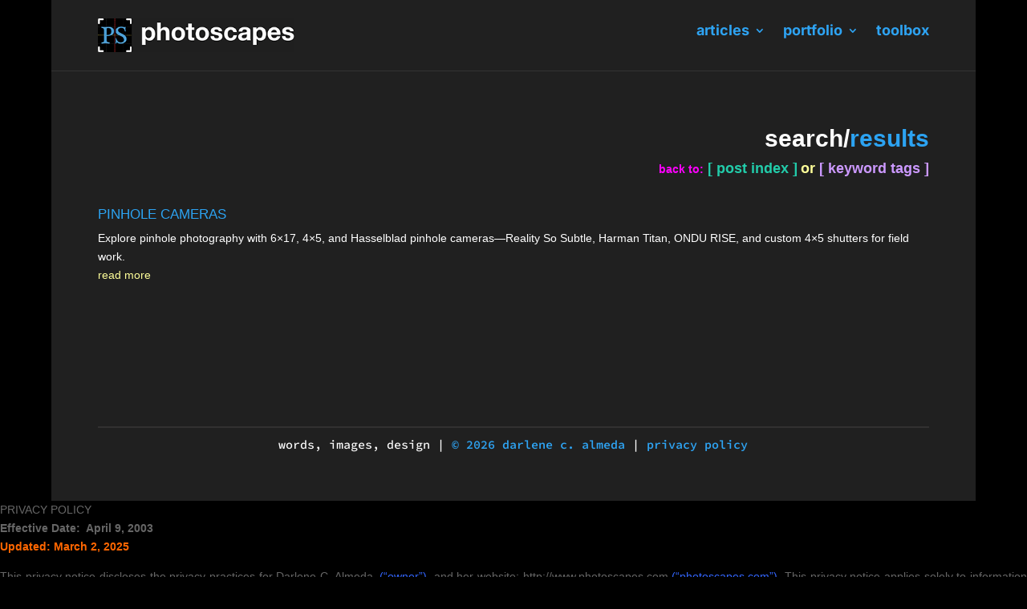

--- FILE ---
content_type: text/html; charset=utf-8
request_url: https://www.google.com/recaptcha/api2/anchor?ar=1&k=6LdA04MiAAAAAIgg2WTftWkU41_5h2UQ8ZKgeDm5&co=aHR0cHM6Ly9waG90b3NjYXBlcy5jb206NDQz&hl=en&v=PoyoqOPhxBO7pBk68S4YbpHZ&size=invisible&anchor-ms=20000&execute-ms=30000&cb=byr2x7tl16kj
body_size: 48929
content:
<!DOCTYPE HTML><html dir="ltr" lang="en"><head><meta http-equiv="Content-Type" content="text/html; charset=UTF-8">
<meta http-equiv="X-UA-Compatible" content="IE=edge">
<title>reCAPTCHA</title>
<style type="text/css">
/* cyrillic-ext */
@font-face {
  font-family: 'Roboto';
  font-style: normal;
  font-weight: 400;
  font-stretch: 100%;
  src: url(//fonts.gstatic.com/s/roboto/v48/KFO7CnqEu92Fr1ME7kSn66aGLdTylUAMa3GUBHMdazTgWw.woff2) format('woff2');
  unicode-range: U+0460-052F, U+1C80-1C8A, U+20B4, U+2DE0-2DFF, U+A640-A69F, U+FE2E-FE2F;
}
/* cyrillic */
@font-face {
  font-family: 'Roboto';
  font-style: normal;
  font-weight: 400;
  font-stretch: 100%;
  src: url(//fonts.gstatic.com/s/roboto/v48/KFO7CnqEu92Fr1ME7kSn66aGLdTylUAMa3iUBHMdazTgWw.woff2) format('woff2');
  unicode-range: U+0301, U+0400-045F, U+0490-0491, U+04B0-04B1, U+2116;
}
/* greek-ext */
@font-face {
  font-family: 'Roboto';
  font-style: normal;
  font-weight: 400;
  font-stretch: 100%;
  src: url(//fonts.gstatic.com/s/roboto/v48/KFO7CnqEu92Fr1ME7kSn66aGLdTylUAMa3CUBHMdazTgWw.woff2) format('woff2');
  unicode-range: U+1F00-1FFF;
}
/* greek */
@font-face {
  font-family: 'Roboto';
  font-style: normal;
  font-weight: 400;
  font-stretch: 100%;
  src: url(//fonts.gstatic.com/s/roboto/v48/KFO7CnqEu92Fr1ME7kSn66aGLdTylUAMa3-UBHMdazTgWw.woff2) format('woff2');
  unicode-range: U+0370-0377, U+037A-037F, U+0384-038A, U+038C, U+038E-03A1, U+03A3-03FF;
}
/* math */
@font-face {
  font-family: 'Roboto';
  font-style: normal;
  font-weight: 400;
  font-stretch: 100%;
  src: url(//fonts.gstatic.com/s/roboto/v48/KFO7CnqEu92Fr1ME7kSn66aGLdTylUAMawCUBHMdazTgWw.woff2) format('woff2');
  unicode-range: U+0302-0303, U+0305, U+0307-0308, U+0310, U+0312, U+0315, U+031A, U+0326-0327, U+032C, U+032F-0330, U+0332-0333, U+0338, U+033A, U+0346, U+034D, U+0391-03A1, U+03A3-03A9, U+03B1-03C9, U+03D1, U+03D5-03D6, U+03F0-03F1, U+03F4-03F5, U+2016-2017, U+2034-2038, U+203C, U+2040, U+2043, U+2047, U+2050, U+2057, U+205F, U+2070-2071, U+2074-208E, U+2090-209C, U+20D0-20DC, U+20E1, U+20E5-20EF, U+2100-2112, U+2114-2115, U+2117-2121, U+2123-214F, U+2190, U+2192, U+2194-21AE, U+21B0-21E5, U+21F1-21F2, U+21F4-2211, U+2213-2214, U+2216-22FF, U+2308-230B, U+2310, U+2319, U+231C-2321, U+2336-237A, U+237C, U+2395, U+239B-23B7, U+23D0, U+23DC-23E1, U+2474-2475, U+25AF, U+25B3, U+25B7, U+25BD, U+25C1, U+25CA, U+25CC, U+25FB, U+266D-266F, U+27C0-27FF, U+2900-2AFF, U+2B0E-2B11, U+2B30-2B4C, U+2BFE, U+3030, U+FF5B, U+FF5D, U+1D400-1D7FF, U+1EE00-1EEFF;
}
/* symbols */
@font-face {
  font-family: 'Roboto';
  font-style: normal;
  font-weight: 400;
  font-stretch: 100%;
  src: url(//fonts.gstatic.com/s/roboto/v48/KFO7CnqEu92Fr1ME7kSn66aGLdTylUAMaxKUBHMdazTgWw.woff2) format('woff2');
  unicode-range: U+0001-000C, U+000E-001F, U+007F-009F, U+20DD-20E0, U+20E2-20E4, U+2150-218F, U+2190, U+2192, U+2194-2199, U+21AF, U+21E6-21F0, U+21F3, U+2218-2219, U+2299, U+22C4-22C6, U+2300-243F, U+2440-244A, U+2460-24FF, U+25A0-27BF, U+2800-28FF, U+2921-2922, U+2981, U+29BF, U+29EB, U+2B00-2BFF, U+4DC0-4DFF, U+FFF9-FFFB, U+10140-1018E, U+10190-1019C, U+101A0, U+101D0-101FD, U+102E0-102FB, U+10E60-10E7E, U+1D2C0-1D2D3, U+1D2E0-1D37F, U+1F000-1F0FF, U+1F100-1F1AD, U+1F1E6-1F1FF, U+1F30D-1F30F, U+1F315, U+1F31C, U+1F31E, U+1F320-1F32C, U+1F336, U+1F378, U+1F37D, U+1F382, U+1F393-1F39F, U+1F3A7-1F3A8, U+1F3AC-1F3AF, U+1F3C2, U+1F3C4-1F3C6, U+1F3CA-1F3CE, U+1F3D4-1F3E0, U+1F3ED, U+1F3F1-1F3F3, U+1F3F5-1F3F7, U+1F408, U+1F415, U+1F41F, U+1F426, U+1F43F, U+1F441-1F442, U+1F444, U+1F446-1F449, U+1F44C-1F44E, U+1F453, U+1F46A, U+1F47D, U+1F4A3, U+1F4B0, U+1F4B3, U+1F4B9, U+1F4BB, U+1F4BF, U+1F4C8-1F4CB, U+1F4D6, U+1F4DA, U+1F4DF, U+1F4E3-1F4E6, U+1F4EA-1F4ED, U+1F4F7, U+1F4F9-1F4FB, U+1F4FD-1F4FE, U+1F503, U+1F507-1F50B, U+1F50D, U+1F512-1F513, U+1F53E-1F54A, U+1F54F-1F5FA, U+1F610, U+1F650-1F67F, U+1F687, U+1F68D, U+1F691, U+1F694, U+1F698, U+1F6AD, U+1F6B2, U+1F6B9-1F6BA, U+1F6BC, U+1F6C6-1F6CF, U+1F6D3-1F6D7, U+1F6E0-1F6EA, U+1F6F0-1F6F3, U+1F6F7-1F6FC, U+1F700-1F7FF, U+1F800-1F80B, U+1F810-1F847, U+1F850-1F859, U+1F860-1F887, U+1F890-1F8AD, U+1F8B0-1F8BB, U+1F8C0-1F8C1, U+1F900-1F90B, U+1F93B, U+1F946, U+1F984, U+1F996, U+1F9E9, U+1FA00-1FA6F, U+1FA70-1FA7C, U+1FA80-1FA89, U+1FA8F-1FAC6, U+1FACE-1FADC, U+1FADF-1FAE9, U+1FAF0-1FAF8, U+1FB00-1FBFF;
}
/* vietnamese */
@font-face {
  font-family: 'Roboto';
  font-style: normal;
  font-weight: 400;
  font-stretch: 100%;
  src: url(//fonts.gstatic.com/s/roboto/v48/KFO7CnqEu92Fr1ME7kSn66aGLdTylUAMa3OUBHMdazTgWw.woff2) format('woff2');
  unicode-range: U+0102-0103, U+0110-0111, U+0128-0129, U+0168-0169, U+01A0-01A1, U+01AF-01B0, U+0300-0301, U+0303-0304, U+0308-0309, U+0323, U+0329, U+1EA0-1EF9, U+20AB;
}
/* latin-ext */
@font-face {
  font-family: 'Roboto';
  font-style: normal;
  font-weight: 400;
  font-stretch: 100%;
  src: url(//fonts.gstatic.com/s/roboto/v48/KFO7CnqEu92Fr1ME7kSn66aGLdTylUAMa3KUBHMdazTgWw.woff2) format('woff2');
  unicode-range: U+0100-02BA, U+02BD-02C5, U+02C7-02CC, U+02CE-02D7, U+02DD-02FF, U+0304, U+0308, U+0329, U+1D00-1DBF, U+1E00-1E9F, U+1EF2-1EFF, U+2020, U+20A0-20AB, U+20AD-20C0, U+2113, U+2C60-2C7F, U+A720-A7FF;
}
/* latin */
@font-face {
  font-family: 'Roboto';
  font-style: normal;
  font-weight: 400;
  font-stretch: 100%;
  src: url(//fonts.gstatic.com/s/roboto/v48/KFO7CnqEu92Fr1ME7kSn66aGLdTylUAMa3yUBHMdazQ.woff2) format('woff2');
  unicode-range: U+0000-00FF, U+0131, U+0152-0153, U+02BB-02BC, U+02C6, U+02DA, U+02DC, U+0304, U+0308, U+0329, U+2000-206F, U+20AC, U+2122, U+2191, U+2193, U+2212, U+2215, U+FEFF, U+FFFD;
}
/* cyrillic-ext */
@font-face {
  font-family: 'Roboto';
  font-style: normal;
  font-weight: 500;
  font-stretch: 100%;
  src: url(//fonts.gstatic.com/s/roboto/v48/KFO7CnqEu92Fr1ME7kSn66aGLdTylUAMa3GUBHMdazTgWw.woff2) format('woff2');
  unicode-range: U+0460-052F, U+1C80-1C8A, U+20B4, U+2DE0-2DFF, U+A640-A69F, U+FE2E-FE2F;
}
/* cyrillic */
@font-face {
  font-family: 'Roboto';
  font-style: normal;
  font-weight: 500;
  font-stretch: 100%;
  src: url(//fonts.gstatic.com/s/roboto/v48/KFO7CnqEu92Fr1ME7kSn66aGLdTylUAMa3iUBHMdazTgWw.woff2) format('woff2');
  unicode-range: U+0301, U+0400-045F, U+0490-0491, U+04B0-04B1, U+2116;
}
/* greek-ext */
@font-face {
  font-family: 'Roboto';
  font-style: normal;
  font-weight: 500;
  font-stretch: 100%;
  src: url(//fonts.gstatic.com/s/roboto/v48/KFO7CnqEu92Fr1ME7kSn66aGLdTylUAMa3CUBHMdazTgWw.woff2) format('woff2');
  unicode-range: U+1F00-1FFF;
}
/* greek */
@font-face {
  font-family: 'Roboto';
  font-style: normal;
  font-weight: 500;
  font-stretch: 100%;
  src: url(//fonts.gstatic.com/s/roboto/v48/KFO7CnqEu92Fr1ME7kSn66aGLdTylUAMa3-UBHMdazTgWw.woff2) format('woff2');
  unicode-range: U+0370-0377, U+037A-037F, U+0384-038A, U+038C, U+038E-03A1, U+03A3-03FF;
}
/* math */
@font-face {
  font-family: 'Roboto';
  font-style: normal;
  font-weight: 500;
  font-stretch: 100%;
  src: url(//fonts.gstatic.com/s/roboto/v48/KFO7CnqEu92Fr1ME7kSn66aGLdTylUAMawCUBHMdazTgWw.woff2) format('woff2');
  unicode-range: U+0302-0303, U+0305, U+0307-0308, U+0310, U+0312, U+0315, U+031A, U+0326-0327, U+032C, U+032F-0330, U+0332-0333, U+0338, U+033A, U+0346, U+034D, U+0391-03A1, U+03A3-03A9, U+03B1-03C9, U+03D1, U+03D5-03D6, U+03F0-03F1, U+03F4-03F5, U+2016-2017, U+2034-2038, U+203C, U+2040, U+2043, U+2047, U+2050, U+2057, U+205F, U+2070-2071, U+2074-208E, U+2090-209C, U+20D0-20DC, U+20E1, U+20E5-20EF, U+2100-2112, U+2114-2115, U+2117-2121, U+2123-214F, U+2190, U+2192, U+2194-21AE, U+21B0-21E5, U+21F1-21F2, U+21F4-2211, U+2213-2214, U+2216-22FF, U+2308-230B, U+2310, U+2319, U+231C-2321, U+2336-237A, U+237C, U+2395, U+239B-23B7, U+23D0, U+23DC-23E1, U+2474-2475, U+25AF, U+25B3, U+25B7, U+25BD, U+25C1, U+25CA, U+25CC, U+25FB, U+266D-266F, U+27C0-27FF, U+2900-2AFF, U+2B0E-2B11, U+2B30-2B4C, U+2BFE, U+3030, U+FF5B, U+FF5D, U+1D400-1D7FF, U+1EE00-1EEFF;
}
/* symbols */
@font-face {
  font-family: 'Roboto';
  font-style: normal;
  font-weight: 500;
  font-stretch: 100%;
  src: url(//fonts.gstatic.com/s/roboto/v48/KFO7CnqEu92Fr1ME7kSn66aGLdTylUAMaxKUBHMdazTgWw.woff2) format('woff2');
  unicode-range: U+0001-000C, U+000E-001F, U+007F-009F, U+20DD-20E0, U+20E2-20E4, U+2150-218F, U+2190, U+2192, U+2194-2199, U+21AF, U+21E6-21F0, U+21F3, U+2218-2219, U+2299, U+22C4-22C6, U+2300-243F, U+2440-244A, U+2460-24FF, U+25A0-27BF, U+2800-28FF, U+2921-2922, U+2981, U+29BF, U+29EB, U+2B00-2BFF, U+4DC0-4DFF, U+FFF9-FFFB, U+10140-1018E, U+10190-1019C, U+101A0, U+101D0-101FD, U+102E0-102FB, U+10E60-10E7E, U+1D2C0-1D2D3, U+1D2E0-1D37F, U+1F000-1F0FF, U+1F100-1F1AD, U+1F1E6-1F1FF, U+1F30D-1F30F, U+1F315, U+1F31C, U+1F31E, U+1F320-1F32C, U+1F336, U+1F378, U+1F37D, U+1F382, U+1F393-1F39F, U+1F3A7-1F3A8, U+1F3AC-1F3AF, U+1F3C2, U+1F3C4-1F3C6, U+1F3CA-1F3CE, U+1F3D4-1F3E0, U+1F3ED, U+1F3F1-1F3F3, U+1F3F5-1F3F7, U+1F408, U+1F415, U+1F41F, U+1F426, U+1F43F, U+1F441-1F442, U+1F444, U+1F446-1F449, U+1F44C-1F44E, U+1F453, U+1F46A, U+1F47D, U+1F4A3, U+1F4B0, U+1F4B3, U+1F4B9, U+1F4BB, U+1F4BF, U+1F4C8-1F4CB, U+1F4D6, U+1F4DA, U+1F4DF, U+1F4E3-1F4E6, U+1F4EA-1F4ED, U+1F4F7, U+1F4F9-1F4FB, U+1F4FD-1F4FE, U+1F503, U+1F507-1F50B, U+1F50D, U+1F512-1F513, U+1F53E-1F54A, U+1F54F-1F5FA, U+1F610, U+1F650-1F67F, U+1F687, U+1F68D, U+1F691, U+1F694, U+1F698, U+1F6AD, U+1F6B2, U+1F6B9-1F6BA, U+1F6BC, U+1F6C6-1F6CF, U+1F6D3-1F6D7, U+1F6E0-1F6EA, U+1F6F0-1F6F3, U+1F6F7-1F6FC, U+1F700-1F7FF, U+1F800-1F80B, U+1F810-1F847, U+1F850-1F859, U+1F860-1F887, U+1F890-1F8AD, U+1F8B0-1F8BB, U+1F8C0-1F8C1, U+1F900-1F90B, U+1F93B, U+1F946, U+1F984, U+1F996, U+1F9E9, U+1FA00-1FA6F, U+1FA70-1FA7C, U+1FA80-1FA89, U+1FA8F-1FAC6, U+1FACE-1FADC, U+1FADF-1FAE9, U+1FAF0-1FAF8, U+1FB00-1FBFF;
}
/* vietnamese */
@font-face {
  font-family: 'Roboto';
  font-style: normal;
  font-weight: 500;
  font-stretch: 100%;
  src: url(//fonts.gstatic.com/s/roboto/v48/KFO7CnqEu92Fr1ME7kSn66aGLdTylUAMa3OUBHMdazTgWw.woff2) format('woff2');
  unicode-range: U+0102-0103, U+0110-0111, U+0128-0129, U+0168-0169, U+01A0-01A1, U+01AF-01B0, U+0300-0301, U+0303-0304, U+0308-0309, U+0323, U+0329, U+1EA0-1EF9, U+20AB;
}
/* latin-ext */
@font-face {
  font-family: 'Roboto';
  font-style: normal;
  font-weight: 500;
  font-stretch: 100%;
  src: url(//fonts.gstatic.com/s/roboto/v48/KFO7CnqEu92Fr1ME7kSn66aGLdTylUAMa3KUBHMdazTgWw.woff2) format('woff2');
  unicode-range: U+0100-02BA, U+02BD-02C5, U+02C7-02CC, U+02CE-02D7, U+02DD-02FF, U+0304, U+0308, U+0329, U+1D00-1DBF, U+1E00-1E9F, U+1EF2-1EFF, U+2020, U+20A0-20AB, U+20AD-20C0, U+2113, U+2C60-2C7F, U+A720-A7FF;
}
/* latin */
@font-face {
  font-family: 'Roboto';
  font-style: normal;
  font-weight: 500;
  font-stretch: 100%;
  src: url(//fonts.gstatic.com/s/roboto/v48/KFO7CnqEu92Fr1ME7kSn66aGLdTylUAMa3yUBHMdazQ.woff2) format('woff2');
  unicode-range: U+0000-00FF, U+0131, U+0152-0153, U+02BB-02BC, U+02C6, U+02DA, U+02DC, U+0304, U+0308, U+0329, U+2000-206F, U+20AC, U+2122, U+2191, U+2193, U+2212, U+2215, U+FEFF, U+FFFD;
}
/* cyrillic-ext */
@font-face {
  font-family: 'Roboto';
  font-style: normal;
  font-weight: 900;
  font-stretch: 100%;
  src: url(//fonts.gstatic.com/s/roboto/v48/KFO7CnqEu92Fr1ME7kSn66aGLdTylUAMa3GUBHMdazTgWw.woff2) format('woff2');
  unicode-range: U+0460-052F, U+1C80-1C8A, U+20B4, U+2DE0-2DFF, U+A640-A69F, U+FE2E-FE2F;
}
/* cyrillic */
@font-face {
  font-family: 'Roboto';
  font-style: normal;
  font-weight: 900;
  font-stretch: 100%;
  src: url(//fonts.gstatic.com/s/roboto/v48/KFO7CnqEu92Fr1ME7kSn66aGLdTylUAMa3iUBHMdazTgWw.woff2) format('woff2');
  unicode-range: U+0301, U+0400-045F, U+0490-0491, U+04B0-04B1, U+2116;
}
/* greek-ext */
@font-face {
  font-family: 'Roboto';
  font-style: normal;
  font-weight: 900;
  font-stretch: 100%;
  src: url(//fonts.gstatic.com/s/roboto/v48/KFO7CnqEu92Fr1ME7kSn66aGLdTylUAMa3CUBHMdazTgWw.woff2) format('woff2');
  unicode-range: U+1F00-1FFF;
}
/* greek */
@font-face {
  font-family: 'Roboto';
  font-style: normal;
  font-weight: 900;
  font-stretch: 100%;
  src: url(//fonts.gstatic.com/s/roboto/v48/KFO7CnqEu92Fr1ME7kSn66aGLdTylUAMa3-UBHMdazTgWw.woff2) format('woff2');
  unicode-range: U+0370-0377, U+037A-037F, U+0384-038A, U+038C, U+038E-03A1, U+03A3-03FF;
}
/* math */
@font-face {
  font-family: 'Roboto';
  font-style: normal;
  font-weight: 900;
  font-stretch: 100%;
  src: url(//fonts.gstatic.com/s/roboto/v48/KFO7CnqEu92Fr1ME7kSn66aGLdTylUAMawCUBHMdazTgWw.woff2) format('woff2');
  unicode-range: U+0302-0303, U+0305, U+0307-0308, U+0310, U+0312, U+0315, U+031A, U+0326-0327, U+032C, U+032F-0330, U+0332-0333, U+0338, U+033A, U+0346, U+034D, U+0391-03A1, U+03A3-03A9, U+03B1-03C9, U+03D1, U+03D5-03D6, U+03F0-03F1, U+03F4-03F5, U+2016-2017, U+2034-2038, U+203C, U+2040, U+2043, U+2047, U+2050, U+2057, U+205F, U+2070-2071, U+2074-208E, U+2090-209C, U+20D0-20DC, U+20E1, U+20E5-20EF, U+2100-2112, U+2114-2115, U+2117-2121, U+2123-214F, U+2190, U+2192, U+2194-21AE, U+21B0-21E5, U+21F1-21F2, U+21F4-2211, U+2213-2214, U+2216-22FF, U+2308-230B, U+2310, U+2319, U+231C-2321, U+2336-237A, U+237C, U+2395, U+239B-23B7, U+23D0, U+23DC-23E1, U+2474-2475, U+25AF, U+25B3, U+25B7, U+25BD, U+25C1, U+25CA, U+25CC, U+25FB, U+266D-266F, U+27C0-27FF, U+2900-2AFF, U+2B0E-2B11, U+2B30-2B4C, U+2BFE, U+3030, U+FF5B, U+FF5D, U+1D400-1D7FF, U+1EE00-1EEFF;
}
/* symbols */
@font-face {
  font-family: 'Roboto';
  font-style: normal;
  font-weight: 900;
  font-stretch: 100%;
  src: url(//fonts.gstatic.com/s/roboto/v48/KFO7CnqEu92Fr1ME7kSn66aGLdTylUAMaxKUBHMdazTgWw.woff2) format('woff2');
  unicode-range: U+0001-000C, U+000E-001F, U+007F-009F, U+20DD-20E0, U+20E2-20E4, U+2150-218F, U+2190, U+2192, U+2194-2199, U+21AF, U+21E6-21F0, U+21F3, U+2218-2219, U+2299, U+22C4-22C6, U+2300-243F, U+2440-244A, U+2460-24FF, U+25A0-27BF, U+2800-28FF, U+2921-2922, U+2981, U+29BF, U+29EB, U+2B00-2BFF, U+4DC0-4DFF, U+FFF9-FFFB, U+10140-1018E, U+10190-1019C, U+101A0, U+101D0-101FD, U+102E0-102FB, U+10E60-10E7E, U+1D2C0-1D2D3, U+1D2E0-1D37F, U+1F000-1F0FF, U+1F100-1F1AD, U+1F1E6-1F1FF, U+1F30D-1F30F, U+1F315, U+1F31C, U+1F31E, U+1F320-1F32C, U+1F336, U+1F378, U+1F37D, U+1F382, U+1F393-1F39F, U+1F3A7-1F3A8, U+1F3AC-1F3AF, U+1F3C2, U+1F3C4-1F3C6, U+1F3CA-1F3CE, U+1F3D4-1F3E0, U+1F3ED, U+1F3F1-1F3F3, U+1F3F5-1F3F7, U+1F408, U+1F415, U+1F41F, U+1F426, U+1F43F, U+1F441-1F442, U+1F444, U+1F446-1F449, U+1F44C-1F44E, U+1F453, U+1F46A, U+1F47D, U+1F4A3, U+1F4B0, U+1F4B3, U+1F4B9, U+1F4BB, U+1F4BF, U+1F4C8-1F4CB, U+1F4D6, U+1F4DA, U+1F4DF, U+1F4E3-1F4E6, U+1F4EA-1F4ED, U+1F4F7, U+1F4F9-1F4FB, U+1F4FD-1F4FE, U+1F503, U+1F507-1F50B, U+1F50D, U+1F512-1F513, U+1F53E-1F54A, U+1F54F-1F5FA, U+1F610, U+1F650-1F67F, U+1F687, U+1F68D, U+1F691, U+1F694, U+1F698, U+1F6AD, U+1F6B2, U+1F6B9-1F6BA, U+1F6BC, U+1F6C6-1F6CF, U+1F6D3-1F6D7, U+1F6E0-1F6EA, U+1F6F0-1F6F3, U+1F6F7-1F6FC, U+1F700-1F7FF, U+1F800-1F80B, U+1F810-1F847, U+1F850-1F859, U+1F860-1F887, U+1F890-1F8AD, U+1F8B0-1F8BB, U+1F8C0-1F8C1, U+1F900-1F90B, U+1F93B, U+1F946, U+1F984, U+1F996, U+1F9E9, U+1FA00-1FA6F, U+1FA70-1FA7C, U+1FA80-1FA89, U+1FA8F-1FAC6, U+1FACE-1FADC, U+1FADF-1FAE9, U+1FAF0-1FAF8, U+1FB00-1FBFF;
}
/* vietnamese */
@font-face {
  font-family: 'Roboto';
  font-style: normal;
  font-weight: 900;
  font-stretch: 100%;
  src: url(//fonts.gstatic.com/s/roboto/v48/KFO7CnqEu92Fr1ME7kSn66aGLdTylUAMa3OUBHMdazTgWw.woff2) format('woff2');
  unicode-range: U+0102-0103, U+0110-0111, U+0128-0129, U+0168-0169, U+01A0-01A1, U+01AF-01B0, U+0300-0301, U+0303-0304, U+0308-0309, U+0323, U+0329, U+1EA0-1EF9, U+20AB;
}
/* latin-ext */
@font-face {
  font-family: 'Roboto';
  font-style: normal;
  font-weight: 900;
  font-stretch: 100%;
  src: url(//fonts.gstatic.com/s/roboto/v48/KFO7CnqEu92Fr1ME7kSn66aGLdTylUAMa3KUBHMdazTgWw.woff2) format('woff2');
  unicode-range: U+0100-02BA, U+02BD-02C5, U+02C7-02CC, U+02CE-02D7, U+02DD-02FF, U+0304, U+0308, U+0329, U+1D00-1DBF, U+1E00-1E9F, U+1EF2-1EFF, U+2020, U+20A0-20AB, U+20AD-20C0, U+2113, U+2C60-2C7F, U+A720-A7FF;
}
/* latin */
@font-face {
  font-family: 'Roboto';
  font-style: normal;
  font-weight: 900;
  font-stretch: 100%;
  src: url(//fonts.gstatic.com/s/roboto/v48/KFO7CnqEu92Fr1ME7kSn66aGLdTylUAMa3yUBHMdazQ.woff2) format('woff2');
  unicode-range: U+0000-00FF, U+0131, U+0152-0153, U+02BB-02BC, U+02C6, U+02DA, U+02DC, U+0304, U+0308, U+0329, U+2000-206F, U+20AC, U+2122, U+2191, U+2193, U+2212, U+2215, U+FEFF, U+FFFD;
}

</style>
<link rel="stylesheet" type="text/css" href="https://www.gstatic.com/recaptcha/releases/PoyoqOPhxBO7pBk68S4YbpHZ/styles__ltr.css">
<script nonce="spjxO09h2RWmZ3odHZ13Hg" type="text/javascript">window['__recaptcha_api'] = 'https://www.google.com/recaptcha/api2/';</script>
<script type="text/javascript" src="https://www.gstatic.com/recaptcha/releases/PoyoqOPhxBO7pBk68S4YbpHZ/recaptcha__en.js" nonce="spjxO09h2RWmZ3odHZ13Hg">
      
    </script></head>
<body><div id="rc-anchor-alert" class="rc-anchor-alert"></div>
<input type="hidden" id="recaptcha-token" value="[base64]">
<script type="text/javascript" nonce="spjxO09h2RWmZ3odHZ13Hg">
      recaptcha.anchor.Main.init("[\x22ainput\x22,[\x22bgdata\x22,\x22\x22,\[base64]/[base64]/MjU1Ong/[base64]/[base64]/[base64]/[base64]/[base64]/[base64]/[base64]/[base64]/[base64]/[base64]/[base64]/[base64]/[base64]/[base64]/[base64]\\u003d\x22,\[base64]\\u003d\x22,\x22R8KHw4hnXjAkwrIIc2s7UsOEbmYmwoLDtSBZwphzR8K0ITMgNsONw6XDgsOmwpLDnsOdTcO8wo4IecKbw4/DtsOXwoTDgUkvcwTDoHghwoHCnVrDky4nwrgELsOvwprDgMOew4fCtsOSFXLDiDIhw6rDjcOxNcOlw4gpw6rDj3jDuT/[base64]/DosOZwr3ChMOpPnfCrsKFwoHCqlDDgkXDicOjST4PWMKZw7J8w4rDomzDtcOeA8KTQQDDtk/DqsK2M8O+OlcBw6sdbsOFwqkRFcO1IwY/wovCnMO1wqRTwooQdW7Dr2k8wqrDpsKLwrDDtsKwwq9DEAzCnsKcJ1Ubwo3DgMK/PS8YFcOGwo/CjirDncObVGYWwqnCssKrK8O0Q2nCgsODw6/DpcKvw7XDq0VXw6d2Zz5Nw4tHaFc6On3DlcOlBXPCsEfCpmPDkMOLOXPChcKuODbChH/CjFVGLMOwwpXCq2DDmFAhEWfDvnnDu8Kkwr0nCkIYcsOBY8KJwpHCtsO1JxLDiiLDmcOyOcO8wqrDjMKXXVDDiXDDsQFswqzCkMOYBMO+WA54c1vCv8K+NMOUAcKHA0nCr8KJJsKCfy/DuQXDucO/EMKHwrhrwoPCn8OTw7TDojUEIXnDjWkpwr3CuMKKccK3wobDrQjCtcK7wrTDk8KpBH7CkcOGBn0jw5k6PGLCs8OBw4nDtcObEmdhw6wYw73DnVFpw7kuemLCsTxpw7LDik/Dki/DpcK2TgPDo8OBwqjDssKfw7ImcC4Xw6E2LcOuY8O4B17CtMKxwpPCtsOqHcOawqUpOMOuwp3Cq8KKw45wBcKzT8KHXRfCpcOXwrECwqNDwovDimXCisOMw4vCixbDscKnwrvDpMKRM8OVUVp/w5vCnR4dSsKQwp/DhcKHw7TCosKlR8Kxw5HDpsKsF8OrwpDDlcKnwrPDlVoJC207w5vCsjrCuGQgw6IFKzhnwpMbZsOWwpgxwoHDh8KcO8KoJEJYa0HCtcOOISNhSsKkwpYKO8Oew6fDl2o1S8K0J8Odw53DlgbDrMOTw5R/CcOOw6TDpwJ5wqbCqMOmwpskHyt2TsOAfQXCkkovwpoMw7DCrgnCrh3DrMKWw7ERwr3Di1DClsKdw6DCiD7Di8KtV8Oqw4ErT2zCocKbXSAmwoBnw5HCjMKQw7HDpcO4TsKGwoFRayzDmsOwZ8KkfcO6fsOfwr/ClyTCisKFw6fCm1d6OEErwqRlYTLCocKUJ3ZtMVFow5Jyw5jCqsOWdxvCjsOyP0rDgcO0w6HCrWHCpMKOesKLSMK+woNewokPwo/Dv3vDrUPCksK+w49TaD5cFcKzwq7DpkfDncK2ChjDhHh0wovCpsOvwpU2woPChMO1wrzDg0/Dnl8BUVzCkQA5IcKhasOxw4UJa8KMQMOFDEM4w4DClsOSSz3CrMKqwpkPX0HDicOYw5hfwpJxF8OtKMK6KybCl3hzNcKvw4XDqj5MFMO0EsOfw4YNbsOVw6MWBnglwqQwMHjCqMOWw5t3XD7Drkd4dT/DjwgpNMKNwpPCtQQRw5TDm8KywosoJcKgw5TDm8OaI8OEw4/[base64]/DllxNw6BCw5TDoMOVwr3CsS/CtgHCvVPDlT3DvsKXwrfDqMKBw4xLfS88X21kSyTCuxnCvsOHw6XDrMOZWcKDw7UxPz/CvBYkayvCnnBxSMO/K8KCITXColvDtBXCu2fDiwXCpsO0CWFUw5bDn8OzPUPCr8KPYcOLwowiworDr8OAw47CjsKPwp/CssOLOMKLC1nDlsKvEG8xw5jCnCDChMKrVcKIwrpBw5PCrcKXw7J/wrbCkFAGYMO2w5wKBmkzVGk/Wnc+cMOKw4BXX1/Dvl3CmRUnP0vDg8Ogw6FnQXBIw4kIGVtrCFYhw74kwosqwrYUw6bCox3CmhLChh/DuWDDuUhJTwMHcSXCsxBPQcOuwrvCsz/CtcKbY8OdAcOzw77CtsKqFsKaw4h2wrzDmw3CgcK0VhIuJxIVwrYQACstw7YtwpNcKMKEOMOqwqkXMELCpAHDm2fClMO9w45sfB1twpzDi8KwEMOAC8K8wqHCvsK/YHtYDCzCl0fCpMKUaMO7bcKDIGHCqsKIasO7esKWIcOdw4/DtTzDmWYFQMOSwonCpz3DkA07woXDhMOXw4DCmMK0DFrCscKpwowLw7TCjMO5w4PDmE/DtMKZwprDmzDCgMKdw4LDkFDDqcKmaj7CisKawqPDu1PDpCfDjQYzw5lzOMOAUMOGwo3CvjXCpsOFw51MS8KSwqzCl8K5aV4Zwq/DuFPDq8KNwoh5wpUZF8KmAMKJKMOqTDQ2wpt9J8K4wqHCo3/CtCBCwqXCrMK7C8O6w4k6ZcKaXAQkwpJfwrkyTcKvEcKWfsOuZEJXwr/ChcOAZmYTZH50EExNQ1DDpkVGEsOXWsOdwrfDk8KxRiZBd8OPOn8CW8Kbw4HDqA93wqN8Ui/Cln9bZ3nDqMO0w4nDjsK0KzLCrkxqIyjCjFDDkcKmF3TCvWUQwo/Co8KWw6DDjjjDsUkAw6PChsKowr4mw7vCosOuZsODDsKYwprCmsOGE20AA0DCncOyOsOsw44vAMKqOmPDvcO6LsKOBDrDqmvCssOyw77CpG7CrMOqKcOXw6DCvxo8Fj3CmRAwwpvDtsKdOMOYccKZQ8Otwr/DhibCusOSwrjDrMKqL205w7zCocOUw7bClF4BG8OMw7fCl0pHw6bCucKuw5vDi8OVwqvDiMO7GsOuwrHCrErCt0TDlAslw69/wrDCpk4xwpHDqMK3w43DpkgQO21qMMOISsK+aMO6SsKUCydDwpN1woo9wpA/CGzDjA4IGsKIJ8K7w7g8wqXDmMKlf0DCk0w6w4M1wrPCtH52wotAwrU7OBrCj0h/e3Vew57ChsOHNsKpa2fDmcOTwp44w5vDmsOIH8O9wo5/w6Q9PmlWwqoLEl7CjWvCvh3DpFnDhhjDpWpKw7vCij/Dm8Kbw7DCgCTCocOfRx9/wptdw5RiwrDDhMOxcQ4Vwp0fwq5zXMKxY8OTc8OqVW5MXMKZbTTCkcO9RsKkfjEEwonDn8OXw73CoMKAJlNfwoUWJQjDt0PDt8ObPsKnwq3DmS7DvsOJw65Lw4IZwqQXwqVGw7bClxl5w4dJNz1/wp7Cs8KOw6XCncKPw47DnsKew5YpGjsiU8OWw6gxQmFMMAJ0NlrDmsKMwooMCsK3wp4FaMKfe0XCkx/DrMKGwpXDtxwtwrDCuxJyOcOKw5HDgWd+OcOvJi7DlsKXwqzCtMOkJcOnU8O5wrXCrzvDgSNaOD3CtMKRB8KIwp3CqELDhcKbw49Hw6TCn0rCu1PCmMOMbsOVw6cdVsOvwonDoMO5w49RwqjDgHTCmkRrDhMfCSkzTMKWcF/[base64]/DikbCgXw8EHERBsOnw7VGOMKETjXDt8OWw47DtMOXZ8KpOMKcwrnDgz3DnMOBb2Izw6HDsTvDrsKUFsOjGcOIw7TDmcKqFsKaw6/CrMOjacOPw6DCisKPwqzCk8OkQTZGw5DCmRzDmcKKwp9Ra8KhwpBdIcO3W8KBGSzCqcO3HcOybcO3woMeWsKTw4DDtEJDwrgXJxo5B8OQUCnCokUSIMOCQcK4w6vDoyvCh0PDvmIFwofCtHpvwoLCsD9vARnDtMOjw7Qkw5Y1JjrCjmpjwr7CmEMVFEnDssOAw7/DuDFuZsKcwoYgw5zCmcKow5XDusOPY8KJwrYeL8OFXcKcTcOcPnZ3wqjCm8KiA8KCeBhxVsOwBWvDrMOhw5U4WzjDkXXDiB3CkMOaw7/[base64]/DscOUbRnDvlFAw53DmsKxcMKiwojCsEAEw7nDvsKYH8OMN8OIwph3OV3CmFcXdloCwrzCmzY7AsKAw4LCiBbDkMOCwooaFhzCukPCr8OhwogvPwcrwoU9EmzCvgvDrcOQDC1DwoLDnip+d09eKmcweE/DsDc6woJsw5ZNcsKow6h8L8O2UMK8w5BVw70oYTt9w6LDvmNjw7Z1JcOtw7cgw5fDnWrDoDUie8Ktw752wq0SfMKfwrrCiDPDp1PCkMKDw6XDkVB3bw5ZwpHDkREYw4/CvzLClArCm00kwoZve8KMw4UXwp5bw6QCN8KPw7bCsMKBw6trUGbDvMO8MiMEGsK8V8O4dDfDq8O4IsK0CDZpIsK7b1/CtsOLw7LDncOMLAjDmMObw7XDhsK4DRY9wovCj0/ChGAbw4IkQsKHw6w/w7kuYcKUw5rDhxjCtkAFwqTCtsKtMnDDjcKrw6l+O8K1OATDkWTDh8OVw7fDtTzCjMKxdCrDjWfCmldzL8KRw40gwrEfw5I5w5hlwpQnO11TAERtTMKkw7jDsMKSfVDCuEXCisO7woFKwpTCocKWAUXClFVXQsOnIsO/CTfCtgY2OcOKBkzDrlHDoWpawrJadAvDtgt5wqsxai3DnlLDh8Koai/DuGPDnG/DtsONKnAzEW9nwotKwowFwpB9b1NWw6TCosKvw4TDmCYewqU+wozDrsKrw4ECw6bDvcOnUXsxwph0TBR+wqzDjlY/dcOgwoDCrlBpSH/[base64]/Dh1rDpcO0w4XCrRXCpUHCgMKRw6kcw4hmwpVMeQ8LwrjDh8KRw7o6wrbCk8KuQsOpw5NqO8OFwr4nDn/CnVtWw7BKw70Iw7gcw4zCgMOZLlnCq03Dqj3CmiLDmcKjwq7Ck8OeasKMesO4SntPw6oxw5DCpVnDvMO+V8Oxw5l3wpDDnV03ah/DigjDrz0oworCnC5hGxzDg8KyaAFFw7pfFMKJNnXDqiRVKMOCwo18w4bDo8KEaxLDlsKLwo13DMOgQVDDpAcfwp5Hw6lACmUlwq/DkMOgwo8lAmJqSjHCksOmccK1WsONw5VoMD8gwo0FwqvCi0Qsw4jDrsK4K8KLAMKIKcOaHF7CgXNafmnDrsKIwo53EMOHw57DsMKZRGzCiADDp8OLE8K/wqwGwpzCisO/wrLDmMKdVcKbw6/[base64]/DlcK8w4ELw49zwrxLJE7DscOKP8K+YsK4O14Dwq7DonhCLjPCtVJ7JMKOIAlSwq3CkMK2W0/Dt8KGacKJwp7Dq8OkGcOjwrliw5HDtMK5c8Opw5XCi8KwScK8L27CnzzCmhxgVcKkwqDDnsOZw612w74yKcKPw6hmEgzDtjh8HsOXG8K/Vwgcw7xaRcOsQcKmwonCk8KHwpIpaz/DrsOcwqLCnknDhTPDt8K0K8K4wr/[base64]/Dll/CssOpw5bCqDAaw7Yqw6dZw6wnZTIlAsKUw6ELwovDicOswp/DoMKtRSjClsOoOhE2AsKvWcKLDcKKwp1jTcKqwpUTUhTDpcOMw7HCqX8Ww5fCoQDDr1/CuCY1e2ptwqPDq1zCgsKZAMOjw4sbU8KXO8KOw4DChUdnFUhuF8Ogw4MNwpM+wql7w7rDhEPCisOtw7Inw5PCvV00w7Emd8OUGx/CucKvw73DohXDlMKDwqDCuA1Vwptkwow5wql0w4gpMcOcCE/DkR3CgcORIX/DqcK0wqfCo8KrJAxTw5rDrxhOTCbDlGbDgQwlwp9yw5LDlsOrHmlAwoRXRcKIHjbDlHZdKMOlwq/DlXXCusK0wopbRgfCt0VwGnvDrlsww5rDhGZ0w4jDlsKdTXPCvsOhw7vDtxonCGVkw4RdMHnCvV4uwpbDscKSwpfDqDbCicOdYUDCqV7Dn31yEVcmw7ZVZMO7P8OBwpTDuTfCgl7CiHMhRzxJw6YTKcO2w7o1w78/HmBhacOAJVPCvcOPf04FwojDrknDoWXDux7CtR93WGovw7tqw5/Cm1vCnlHDp8K1wowRwozCklMHFihqwrHCvHEuIjtkMhLCvsOowooZwp07w6csaMOVG8K6w4cjwpk2RnfCq8O1w7B2w6XCmjQRw4cib8KTw4/DnsKLO8KDHXPDmsKiw5DDnydZU0wvwroyFMOWMcKCRxPCscOPw6/DsMOTF8OlNEciRhRoworDqDs8w6LDsgLCh1Azw57Cp8OLw7PDtibDgMKFGGUbFMOvw4TCm0JPwo/DuMOawqvDmMKADBfCplBHJwd8aRHChFDCv1HDuGBkwoMfw67DgsOJZkt6w5LDq8OwwqQzcXTCnsKiD8K0FsODA8KZw4xIJnhmw7Vkw5XCm1nDrMK8K8Kvw7bDtMOPw4jDsTEgYRt2w6FgD8KrwrkHOC/[base64]/YcK9w6PDpcOYwq1ewp/CuzzCt8KXwq/Cl1lzw6nCucKFwpkTwrdfG8Oew6QqLcO/Sk0fwo7CscKbw6dVwqVzwofCnMKtUcO5UMOOKsK8DMK3w4MuEijDtGLDs8OAwpwmfcOCdMKJAwTDo8KrwpwQw4jCn17Dn3zClcOfw7AHw60CfMKDw4fDssO/N8O6asOvwprCjmgAw6UTDxVhwpwOwq0Vwp8YTgY8wrjCjSoNY8KzwodDw6LDqATCqiJfdH3Cn0fCv8O9woVawpXCsBfDr8O9wonCk8OxeDlEwozChMO8TcOlw4XDmQ3Cp3/ClMKPw7fDmsKUKk7DsWbCl3nDh8K9WMO9YFlca1s/wrHCjzFMw6HDtMKDQ8Osw5/Ds1J6w6FWb8KawpU6IC5kWy3CuVDCg1xLYMO+w7A+a8OVwoJqen/CnUshw5bDvcKuCMK9TcKLBcOvwoTCi8KBw7pNw5pgecO0UGLDhk1Mw5fDsi7DoCM7w54bMsO4wpNEwqHDm8Ohwq1dHkVUwrPCicOoVV7CscKFesKBwqocw58tDsOBRsO8I8K2w5EefcOxPQjCjnoxT3o4w4bDh0obwqjDncK4bMKHVcODwq7Cr8OePS7CiMKlHSQ/w7nCqsK1OMOHfSzDhcKBdXDCksK5wqY+w7xSwqTCnMKUVnRpMcOpeEXDp1VUK8KkPUzChsKjwqQ+RTDCj0XCukjDvxTDt28tw55Gw7jCm3vCuVNsaMOZXi8tw7vCssKNMU/CkBPCosORwqIQwqsXwqgLfwzCkH7CgcOew6d+woR5cFcBwpMaM8OPEMOSccOjw7N3w7jDvHImwpLCi8OydSTCssO1wqdSw6TCuMKDJ8OyUljCpirDvD7ComXCrj7DpHFPwqx+woLDvcOnw4YuwrQ/LMOHEi1lw6zCrsOVw7zDvm1Sw60Rw5/Co8OHw4Job3/CmcK7bMOzw6kJw4PCksKXNMK0OnRhw6UYIkhjw5fDv1XCpD/ChsK2w7QaLGbDpMKsdsO8wploZSHDi8KOG8OQw5XCgsOJAcK3JjxRR8Oue28XwrnCmcOQNsKyw4pGBcKNHkgjEFVPwr1uZMOnw57CtknDmy7DmGNZwq/[base64]/[base64]/WAjCtXHCqyRDcsO7w6fCncK7agRBwpk/w79iw6FMTDIHwq48wqzCoSTDp8KzZRcUEcOyZzMWwq98ZVkFUz0HQ1gDOsKzFMOOasOzWRzCkgbCs1dNwqZTTCNyw6zDhsKPw7HCjMKrXFLCqStowr4kwp5oSsOZdBvDsg0mbMOKW8Kuw5rDosObZ3dAYcO4FHwmw4jCt1guGWVXYEZDbU8SRsK/d8KQwqpXbsOWMsOgR8KIX8KiTMOYZcKyacO/wqoKw4ZEUMOPwplbcQFDKkxkYMKoWSwUBmtmw5/[base64]/[base64]/[base64]/CowTDrz3Dlz3Cp1/CpBbDmsOxwpfDvznCnmFKNsKww7PCs0XCphjDvFU3w58WwrHDlsK1w47DtTMVWcOwwqzDosKne8ONwrHDj8KEw6/CuwJQw4Jlwpt2wr1+wo3Crz9AwolyQXDDksOAUxHClkbDm8O/DMOCw4dzw4saNcOAwo/DlMOHJ3DCth8aTiHCiDJZwqJtw4jCh3h8B3/CmF4iA8KnbU9vw55hGz5twpzDn8KsAVBpwqJMwrR6w50wH8OPecOCwp7CoMKswrPCicOXw6FRw4XChjJOwq3DtCLDpMKQB0jDl2PDkMOGPcOqFAgewo4kw4pWO0/Dkx56wqRIw6lrJl4PVsONXcOPRsK/[base64]/DnG5Qw7VwwphtAcKtCEnDuFHDmMK8w6Nkw4R9RDfDq8KSOnXDncOBwqfCosKaOTg8PcKlwobDs0ofXnM5wr40AFzDh3bCijxeUcOHw4sDw7/[base64]/wpjCnMO6AxLDlsOMwrTCkgfCucKvwqTCtMKsw6prHBvClMKjdcKifQfCo8K2wrnCiQAswprDqVkjwoPDsDM+wpzCuMK4wq11w5ktwq/DisKmGsOvwpvCqjpnw5ARwq9Xw6rDjMKJwo48w5drDcOAOhvDvV3Dn8OQw7o6w5ZEw6I6w6cwfxlrO8K3AMKcwrYEMlnDlC/DgcO4YEY0AMKeB2xkw693w6HDm8OOw5HCj8K2JMOLbcOKfVvDq8KNK8KBw5zCgsOkBcOZwqfCs0PDt33DgRrDqDgZDcKyP8OdUiHCm8KnPVwJw6DCizjCuEsjwqnDh8OLw68OwrLDp8O4MsKYGMKeKMOEwpMnIGTChXBeWiLCgMOhaDUBAcOZwqc8wox/bcKsw4VUwqh6w6VUS8OTZsKkw6VRfRBMw6hywoHCm8O5TMOHSzjDqcO6w7NYwqTDs8K4WMOKwpPDrsOtwp07w7rCgMOXIWbDgkYWwqvDusOneGNjcsO1W2vDtcKMwoRNw6/[base64]/AsKzwrZOFz3DhsOqJ2TDl8OIw6MuLMKYwpRMwq7DkVpcwrnCt25tPMKzeMKXIMKXdwbCliLDiR8Fw7LDlE7CmAIOG0DDg8KQG8O6SD/Djm9VJ8K7wq4xcQvCi3FTw7ZUwr3ChcO3wokkc1jDgULCuAQuwprCkB0Xw6LDnQpbwqfCq2tfw5vCnCcNwo4jw7kAw7oTw5MrwrEMI8Klw6/DuBTCncKnGMORYMOAw77CgBlkCR4tQsODw5XCgMOOXsKbwrpsw4IUKwYawo/CnF4Vw5zCkARiw7bCm0NTw68fw5zDsyYdwr88w6zCh8KncV/DlwNxOcO6SMKewq7ClcOKdCsTNsOywrvCqH7Cl8K6w5rDnsOdVcKKTS02TwI7w6DCqy05w6TDk8KXwp1rwqAdwobCryDCg8OUU8KlwrFuSD4ZEMO9wq0Tw6PCl8O9wopyA8K5BMO5ZW/DrMK7w4TDpxDCo8K/VcOZW8OYJGlHJxwgwrZ+w4ZSwq3DnRXCswsOJMOtLRjCsXcXd8OLw4/CvR9DwofCiRtjZgzCvnbDgzhpw4J6MMOoYy1uw6sYF1NIwrDCtR7DvcOgw50FDMO9X8OZDsKAwro2K8Knwq3Do8OELsObw7TCr8OxDgnDr8K4w7kZM3jCpjzDiSovNsKhd3s/worCuEfCncOTLW3DiXUpw4sKwo3CgcKUw4/[base64]/DrwbDu8OWLmbDgjpwfn1jw6bDiALDlTrDrywgV07CvSPCmkdpUDMqw6zDj8Obfx/DgEBOSBlsasOHwojDrFFAw4Ypw7U3w6IkwqPCt8KGNDXDpMKywp4twoHDjUAOw4V9MX4oHGPCimvCkFoXwqEDQ8O3JCk1w6bCl8O5w4nDu2UrAsOAw61jF04RworCkcKcwpDDrMOrw6jCisO9w5/[base64]/Ds39AO8OXYMKPw7gEw5VjwrU2JQXCisKITyXDu8OuasO5w4tjw5xDPsOTw4TDr8Oaw5HDjEvDq8ORwpHDoMKYL0TCnH1qbcOBwrzDosKJwrJNPy5gKTHCjQdFw5DCvXh7wo7ClsO/[base64]/Ds29vw7/DpGPDqkvDgMKfw7fCoXVEJMKAwp0ReRrCocKIJVINw4NJDcOtTx1aEcOJwqU6B8Kaw4HDjwzCjcKKwql3w5NSA8KGw4ghfn0QcTRzw7NtVifDklYFw7fDosKnb3ojSsKQBMKqCA4IwrPCv00mUi1NQsKpwonDok0ZwqhUwqduRXbCkU/CvMK3LcK8wrjDh8ODwrHDt8OuGibDpcKYYzfCncOvwo9ewqTDl8KnwoBcTsOqwp9gwr8uw4fDsGUjw7BCXsOzwpopZ8OHwrrCicOTw4NzwozCh8OPRMKSw4NFwoHCmx1eOsO5w4trwr/CinDDlTvDqAsQw6VZTyvCj3zCsltNwobChMKSbj5Awq1MBlvDhMO3woDDh0fCuRnDiRvCi8OBwo1lw78Uw5vCjnjCtMKMZMKbw7IQfkBjw6IXwo0KX0hMfcKpw6xnwojDigQ4wpjCm0DCmm/Co2pWwrLCpMKlw6zCkQ4+w5Vbw71tUMOhwpzCksO6wrDCu8KhVG0OwrnCosKaWBvDrMORw60jw6HCv8Kaw6EMXkXDkcKrB1fDu8K9wo5mZyZsw7xKG8OEw57CiMOiHlk8wow2eMOkwp9sPjpMw5Y9dEPDgMKMSS/DlkcEcsOLwrTChsOhw63DnMO3w79Uw7zDlMKqwrxQw4rDo8OPwq/CoMOzdj4+wpfChsOOwpbDngAuZzdUw6jCnsKIJG/[base64]/Dillnw5TChmnDjsK3KFTChMK+O0UiZHMgX8KtwpPDkyDCl8OKw77DlEfDq8OUSTPDuQZjwqNBw4w2woTClMKPw5soAsKNWQzCgzHCvzXCuR/DmG1rw4LDk8KDHyIMw55WScObwrUATMOaRH5JZsOgD8OkbsK0wrzDkmzCt1Y3VMOsYBDDucKiwpDCsTZWwo5eTcO+McOJwqLDiQYuwpLDkXxHwrPCrsKgwpHCvsKiwpnCmA/[base64]/CsxvDr8OXens+w7Z0WMKfw74Wwp18w5jDnETDjU5Xw4g+wrgww4DDj8OTwrTDpMKBw7UUKMKCw7LCgjPDhcOTdULCunbClcOGHADDj8O9ZXrCm8Owwp0uVxkbwq/DsX0bV8OLccO/woTCsx/DhsK4RcOCwpTDmy9XOgfDnSPDlsKewrt6wp7CkcOMwp7Dqj3DvMKGw5vDqg0tw7vCqQ3DhsKJHhJJBgPDssOvdj/[base64]/w5Y1w6hmw5LCrVHCmWtLwpPDrloUNn7DlHNKwpzDm07DjjPCvcKbfDUSw7rCrgHDjgjDl8Krw7TCqcOGw4Rjw4lcRGHDtms+wqXCusO2UcOTwp/CpMKew6Q+RcOiQ8KGwqxVwpg9axF0HhPDvsKbw4/CpijCnm/Dl3PDlygAel4GRx7CtMOhSRo9w7fCjsKuwrh3C8OCwqITahLCpUsKw67ChcKLw5zCuUsnTQ7CkkJkwrYPPcOjwp/CjxvDscOTw7AcwqUTw6RZw5kNwq3CuMOfw7TCpMOeD8Ksw4d3w6XCkwwjc8OTLsKOw4TDqsKPwpvDssKtaMK+w7DCh3R/wq1twoZVcxHDs0XDhSFldB1Vw5JnFcOSH8KPw6lqIsKBaMOVTkA1w4zCrcOBw7/DrVTDvjvChXZCw64LwrBxwozCty1Swr3CkD4LJ8KmwqM1wo7CkcKYwoYYwoghBcKKdEzCgEATMcKiDj8iwqTCg8O+YMOMHVcDw5QBTMK8KMKaw6pQwrrCgsKASg0ww5I5woHCgDHCncOcVMOUHH3Dg8OEwocUw4sMw7bDhW/Dg09/w7UZKgLDtBUNE8OOw6jCok9bw7nDjcObak5xw6DCkcOzwpjDscOuSEELwrcTw5vCrXg5Ew7CgkXDp8OvwoLCuUUJI8KrWsOVworDjijCshjCiMOxOWgDwq56CWnCmMKTSMOpw5nDlWDCgMKgw5R/SXV0w6LCoMKlw6o1w63CokfDnjTChGZswrjDh8K4w73DssKaw7DClyYmw68RRsOFLG7CuGXCuWw7wpEhClA0McKYwpVjAVMeQX7Cgw3CnsK/MsKcbz/CrzApwo8aw6nCnxB0w6MQQTfCicKdwrFcw7XCpsO4QWIAwpTDhsKbw7ZCAsO2w7pSw7DDqMOSwo4Kw7F4w77CuMO7XQHCnR7CksOsR3ZUwrlnEXfDlMKaKcKnw4VVwotFw63Du8KFw4pswofCoMOHw4/[base64]/[base64]/wqLCh8OWw7DCmMKtwo3DhQQLwrLCoVjCkMKNwq0ybw7DrsOEwrLCg8KLwphCwq/DiRA1FEjDownCqH4Mby/DshVcw5DCixVXBcODEVRzVMK5wprDoMOGw6TDpFERHcOhEsK+ZsKHw5YvIsODM8K5wqXCiEzCpcOcw5cEwpXCiGIbIkPDlMKMwpdKRX4Hw7Yiw6stRMK5w7zCtT0Uw7A6BhXCpMO/w6MSw5vCmMKfHsKnRXQZNylQDcOxwo3Ch8OvHDBJwrxDw7bDvsKxw4hpw43DnhsMw7fCqiXChUPCmsKiwocuw6LCjsOvwppbw7bDv8O5wqvDn8OSYsKoIWjDmGITwq3Co8KCwqdkwrbDpcOfw5wgQRvDvcOdwo5Uwodnw5fCgRVCwro4wqrDkR1RwpxLIG/[base64]/Cg8Otw7jDiDXDvULCicO4K8KYw4JgaitRwpYwAAc8w77CmcKKw4bDvcK3woXCh8KqwoJXRsOTwp3CksO3w5IEQyHDsnszTH8+w4Uvw75fw7TCgHvDu3oANCXDqcO8fH/CpyzDrcKLMBXCo8Kcw7TDuMKpIEEsD39xfMKGw68NIx3DnW8PwpjDrW9tw6QFwrLDr8O8AcOZw4HDrsKJGGTCj8OnHMK1wrlPwoDDoMKnOEzDhGUaw6bDi0EsVMKBZVdqw4TCs8Obw4nDtMKGWmzCuhMUL8O7JcKwdsO+w6Z4AD/DnMOpw7TDrcOEwoTClsKpw4kkD8KEwqvDtMOvZCHCqsKQY8O/[base64]/DkATDq10Gw4fCvcKUJcOTYErDnXnDhVPCh8KPRxwhaXTCjHXDgsK3wrxFdCZ6w5bDrDkWQFrCtTvDtQIWSmPCn8O5DcO1Vk0UwrJ0P8KMw5cMQXJtT8OJw67ChcKcUS9xw6rDvMO1MFEUZMO6CcOTehzCkmoPwpzDlMKLwp0AIQ/DhMKqFcKIWVTCrz7DkMKaNhRGM0bCvcKQwpoBwq4oM8KvesOewqDCnMOcREUUw6M2VMOyWcKHw6/CuUh+HcKLwolFHA4uCsO5w7zDn0vDlMKZwr7DocKvwq3CssK9LsKbQWw4eVTDlcKAw7wPb8OSw6rCiz/CpcOvw63CtcKhw4zDnsK8w6/CjMKFwoEJw5NowobCq8KBYCTDu8KWNhNrw54QHRQ4w5bDpVTCumTDjMO+w4kMFDzCn3E0w73CtgHDo8O0S8OaIsKoeSbCn8K/[base64]/Dn8OZVMK3CMKnwrrCsCjDqToxwoRQwptHwr7DmVxAHMOywofDiFtqw5V1OsKqwpzCisOiw4x8MMKkEiszwr3CuMKEAMKSasKPZsKnw5wywr3DsHQjwoNvDjFtw4/DscOUw5vCgDd6IsKGw5bDo8OgecKLDsKTfD4jw61Aw73CgMK+w5DCv8O1LcOvwoZFwr4uc8O4wpnCg1BBbMKADcOmwoxQKnfDmQ3DglbDl27DrcK7w60gw6LDrMO5w4B4EzTChHrDvhx0w58GdTjCg1bCvsOmw6N/[base64]/aMOLP8Oywr54w4Nqwq4JwosTIBTDiAXChSDDgVR8w47DrsKGQ8OHw6PChMK6wpTDi8K4wrjDg8K3w7jDlsOmHXB/b0RRwp3CjwhDR8KHGMOCAsKfwrc9wo3DjwVZwo0iwoNzwpBOQUYFw5dId10/EMK9fcKnJ2N0wrzDrMO+w4jCtQgrfsKTVADCjsKHTsK/Rg7ChcO+woVPPMOlYsOzwqF3UsO4ScKfw5dow7kYwrjDv8Ocwr7CrGrDv8KDw6kvIsKRD8OeVMKtdTrCh8Owa1ZIWDovw7dLwo/Cg8OywqQUw6PCkTgowqnCmsOkwoLClMOsw7rDgMOzJ8KCN8OrFHk0D8OEccKdU8K7w51rw7NYamV2d8KCw51ue8OWw5zCosKPw6MJYT3Cl8OXU8OIwoDDj0/[base64]/[base64]/RcOYIcK4wrcVMy1dwpjDsllwS8OSwq7Ds8Obwpprw6PDgDh6OxJmAMKBc8K2w4oRwq1xQsO2Rg98wpvCsFTDsjnCisKSw7XCscKuw4YEw5ZONcO3w4jCucK7RnvCmzxXwqTCp3cDw4sxUsKpTcKgFFoVwoVJIcOiw6vCr8KJDcOTHMO/[base64]/[base64]/[base64]/DkcOaczbCtMKFw4vCpMKmwqbCpcKEwokUw6HChH/[base64]/al3DgkzCgAVpeMO5DcOpwpTCsxXDuMKSAsKDXHjCs8OFGEMaRiXChCvDiMK0w6rDsHfDqG56w4xYVDQaLHhGd8Oowq/[base64]/[base64]/ChsOUw7jDjsKnw5/DomACLl1YTMOxJVtWw6ZrWsOmw4BDMXQ4w7XChUQnHxJPwqLDjsO3EMOcw6tow5N+w5MRw6XDgFRjC2llHgwpMHHCmMKwGGkTfg/[base64]/Do1Udwo4PwrjDucKpPcOLwq7DmhF+w4NzGwhgw7XDl8Kxw43DrsK9ZAvDgXXClcOcRCYAaE/DpMKiPsOUfy12akAQP0XDlMOrFlUFBHhcwobDgH/DusKxw5oew5PCr35nwrtLwp4vQFbCq8OwFsOEworCsMK5XcOLe8O7Ni9GPgBrFitUwpTCtizCv30yJC3DjMK7e2/[base64]/CjAQrY8O4FCvDo8KWFcOEc0zCvsOrJMOLYFnDrsOGcyzDiDHDicK/[base64]/w77DlsOewqrDglDDksOow4RhZjt8wr/CusOIw47DhAsnZA7CpGJnbsK/KsK6w6bDvcKFwpZ/[base64]/CuyvDsnnCoA3Dv8OTwrZqwpLCilRqFsOgRT/DrExbESbCmzDDncOEw7rCp8ODwrzDvgjClFUZAsK7wrLCjsKracKGw7IxwpXDg8Klw7ROwosPwrdhCMK7w6xQeMO5w7IZw5NgOMKMw7o3wpnDnWhjwoXDn8KPV3DDpxR7aDnCmsO0cMO2w6bCisOEwoM3OXfDsMOOw43DisO/a8KrdXnClHNSw7hNw63CksK3wq7CuMKGfcKcw592wrIFwqfCocOCTxtuYFN/wpN8wqQTwqjCgcKow6XDlUTDgjXDsMOTJ1rCjsOfe8OkIsKWGsKSYnXDscO2w5EPwqTChjJxGQrDhsKDwr4hDsKbSE3DkAXDsVprwqxHTSB9wpk1YcKVQHvCqgXCrMOlw7RDwoA4w77Cvk7DtcKqwr1+wqtRwowXwqcyZz/CnMKgwqEoBMKxSsODwoZXfTV2MAIYAMKGw7Yrw4vDhk0XwrfDmU08VsK9P8KPLsKPcsKVw49KMcOew5oZw4XDjwBcwrICI8KzwrIaChV4wqwCAG7DiGh7w5pRBMOTw5LChMKUGXd2w4tACR/CmRTDvcKkwokNwoB8w6rDuXzCsMOqwp3Dg8OZWh4Nw5zCvkHCs8OERjHCh8OzHsK1w4HCrjbCn8OHI8O1JFnDtF9iwo/[base64]/[base64]/CtsOWAcOpMwwMw5HDv33CtDnDrBFzw61WasOfwrTDmzRPwqhhw5EuY8O7wpYBLibDrB3DhMK2wp50B8K/w6sew4pIwrxtw5x0wqQKw6rDjsKME17DiHRlw5BrwqbDsXfCjklsw58ewqh4w7AowpjDkCY8Y8K1WsOyw5DCgsOpw6hBw73Du8O2wpTDh3g2wrN2w6LDrSjCqX/Dk2jCnn3CicOnw5LDnMOXGEFHwqt7wqrDg07CrsKDwr/DlztjIl/DksO9aXEfLsKHeVVUw4LCuDfCq8KnSVDCn8O/[base64]/XRrDhMO6XsOHwrLCiS8Ewpdnwp3CmMOJVsOzwoXCrU7CjjMvwqHDhjRvw4/DgMK/wpfCpsKYYcO/wr3CqkrChUrCoHNUw6fDk3jCncKZGzwgecO/w5LDuhhmNzXDhcOuNMKww77DngzDnMORMMOWJ0lIbcO7VcO5fgswRsO6AMK7wrPCo8K6wqbDjRZEw495w73DvMO4e8KzEcKETsOzRsOOJMKGw53Doz7Ch2XDgC14O8KGwp/CuMOGwpXCuMKORsKZw4DDiQkfdWnCojjCmAZRNcORw5PDsybCtHAiOcK2wpVlwrg1VDvCgwgsd8OBw57Cp8K7w58ZbsOAX8K2w7pbwok7w7LDqcKNwp0laE/[base64]/CnXfChcKXMsK+woPClEwEw6JZeGrDncKqwqMMw71Gf3Y4w4zDj0Vzwpxxwo/[base64]/CuXQaw7guX0fCo8K7w7/CgMOUZ1x7ScK1ECQiwqlPNMKKc8KqI8KuwqJUwpvDiMOYw7cAw6pfHMOVw63CvnTCs0pqw5jDmMOuI8Ktw7peKXfDkxfDrMOMNMOICsKBLinCmUIdO8KDw7/Dp8OZwrpKw6PCmMOiJMOMJWBjBsKFHitwT3HCn8Kbwod0wrvDsTLDisKDYMKZw4AcQ8KQw6nCjsKDXRjDlkDDsMKNY8OXw4TCsyPCpDAmGMOSJcK7wpjDsCLDsMKawp/[base64]/wr/DhsKRw7rDlGnCs8O0w4DDr8Kzw6FSSHcWwq/CoW/DisKAIHl5e8O4QghQw7jDicO3w4TDimlawoQww49uwpbDvsKBIEhrw7LDu8OxVcO/w45cAAzCjMOhHisCwrFZZsKWw6DDgxnDiBbCq8OsR1PCs8O1w4LDksOHRUjCusOfw5knRkzCtsKOwo0UwrzCv1dFYlLDswvCksOwWwXCqcKEAXlcHMO3CcKXFMKcwq4Ww7LCiWpoJsKUQsOtAMKGBMK+cBDCkWbCnGbDjsKIHMO0OMKSw7tvR8KpdsO3wpMEwoM/JUcZZMOjXTTCiMKZw6HDjMKBw7nCtMOAEcK5QcOyXcOeP8O8wq5bwpfCmjPDr0J2fVbDtMKLYGPDkC8KUGXDtXYYwptOV8KEC03DvhpawpgBwpTClifCusOJw5Jww7Yxw7IDexzDkMOLwoAYbUVZw4HCvBnCq8OHAMOkYMObwoDCiE1fJzs6Vi/CoAXDlCLDuxTDtF4YPDwBa8OaNR/CtD7Cj0/[base64]/AsKcZk/DnsKSw5nDnFU7Ywo8w4QraMKcw5TCnsOUQjNBw4JGE8OcUE/CvMKcwrxfDcK7LljDj8KxBsKbMnUST8KXTDIaAy08wovDpcO+NMObwol/RQbCvzvCo8K4V18VwoM6MsObJQbDosKRVx4fw4PDn8KCJkZMN8Oxwr54NS9SO8KnIHrCtkrDmCR8BhvDpDR/w5tdwopkLCYyBgjDjMOsw7YVQsOHezRVFMO6YnlBwqRVwrzDj3Z8Z2jDl13DisKDPMKzwo/[base64]/CkzV8bQo7F2PDtkMOMxjDt2DDtxpKOUDCt8O+w7zDtcKBwqrCvU8Mw6LCh8KZwp90P8OpRMKaw6gaw5M+w6XDscORw6J6LFxge8KMVC1Ww4RfwqRFWHtqOhjCmHLChcKxw6dAHQEIw5/[base64]/Ct3NuwrsKw5fCrkHDnsOZZ8Kcw4DDssK+esKzS1suVMO/[base64]/wod3PTJKwrnDi3PDvcK7ccOBw4TDsQkEUR/DhxQPQkDDphFew4M4Z8KFwo00TsKGwqJIwroUQ8OhJMKgw7vDvcORwpYmCE7Do0bCuHo6dHw5w7kQwo/CjsKQw7sqScOZw4zCr13CoDbDiGjCsMK3wplAwojDhMOcacOaacKOwoAAwqwlEDPDlMOlwqPCpsKJE2jDjcKQwrPDth1Mw7cHw5cqw4UVIWdQw6PDr8KeSWZOw7JJaRoEKsOJRsObwrEKW1XDpMO+XF/[base64]/CnMKFUsK1NsOeNcKQbcOEw61JworClMKUw5DDvsKHw5PDs8KKaRUSw7llU8OdAyvDvsKJfHHDlT8zcMKfKMKaMMKFw65iw6Qpw5hHwqtjHHU4Xw3DqnMKwpXDhMKeXCXCiCfCiMOkw499wrHDtwrDt8O/C8OFYBEqXcOXR8OwbibDt3TCtXMVPMOdw6XCjcK2w4nDugfDs8OTw6jDiH7DqQxHw7YJw6w3wqI3wqzDicOiwpXCiMOBwpF/[base64]/DhsOSw6ogw6zCpzXDgMKZS8OEwqRiw5ZGw5VfOMOEdXPDkDpPw6/[base64]/[base64]/E8O7w51jwq7Dk8OjdUDCsSvDlsOIwpVdSyTCjsOjJBXDqsOHVcOeVCZGVcKWwozDqsKoJFDDlcKFwpgqRUPDp8OoLBjCqcK/TSbDuMKZwoA3wrrDiUjDt3dew60nNsOywroew71qMMKiTEkQX2gYV8KcbkYaesOEw4AVFh3Dm0HCpS05UHY+wrHCtsKqY8ODw758MMKNwrRsXw/[base64]/wq5ow7rCpG8cbAFFX8KXVcKjdHfDlMOkw4B9CSI0w7rCiMK+EsK6KDHCgcODXSB7wo0BCsKLIcOAw4Ekw4R9asObwrosw4Aaw7zDsMK3fTMUX8O4ZxnDvVrCm8ORw5dzwq0Nw44pwpTDj8KKw73ClHzCsCnDtcOmM8KgRz1rFzvDhRTDvMKOE31zWzNWEn/CqixXeV0Qw6rDl8KCLsKLJQsOwr3DoXvDgFXDucOlw67CiSMSacOHwoM1TMK1YybChnbCjMKrwr9nw7XDhCrDucKJehAyw5fDosK7asKUB8K9w4HDmWbDqkw3aR/Cq8OtwrXCoMKNPkvCisOuw4rCrhlYR3TDrcOpRMKtflrDm8OpX8OEKAfCl8OLD8KROD7Cn8KvK8O/w60Tw7dSw7zChcO8RMOkw5E7w49XflDCvMOIQMKbwojClsOAwoZ/w6/DlMOiXWoowp/[base64]\x22],null,[\x22conf\x22,null,\x226LdA04MiAAAAAIgg2WTftWkU41_5h2UQ8ZKgeDm5\x22,0,null,null,null,1,[21,125,63,73,95,87,41,43,42,83,102,105,109,121],[1017145,565],0,null,null,null,null,0,null,0,null,700,1,null,0,\[base64]/76lBhnEnQkZnOKMAhmv8xEZ\x22,0,0,null,null,1,null,0,0,null,null,null,0],\x22https://photoscapes.com:443\x22,null,[3,1,1],null,null,null,1,3600,[\x22https://www.google.com/intl/en/policies/privacy/\x22,\x22https://www.google.com/intl/en/policies/terms/\x22],\x22Nj2VTuJ4Ufp9k8V6G1jshGHTju2Zb2/GVtOo8smdtDA\\u003d\x22,1,0,null,1,1769020697643,0,0,[254,199,41,26],null,[17,254],\x22RC-ZXmnjyQFdGRfaA\x22,null,null,null,null,null,\x220dAFcWeA5NJqL1iC8Z6adWsqFVnWF2IcrQ359p_4YbYe4co4l7SBCRQUBjsp3AnyAj0teeSzRUDaPfXEHVo8lkoPllrSlytH-_RQ\x22,1769103497763]");
    </script></body></html>

--- FILE ---
content_type: text/css
request_url: https://photoscapes.com/wp-content/plugins/photoscapes-notes-lite-plus-124/assets/notes.css?ver=3.29.3.1688402142
body_size: 367
content:
:root{
  --psc-bg-dark:#202020;
  --psc-fg-dark:#eaeaea;
  --psc-rule-dark:#333333;
  --psc-bg-light:#f7f7f7;
  --psc-fg-light:#111111;
  --psc-rule-light:#dddddd;
  --psc-title-tldr:#eaeaea;
  --psc-title-update:#FFFF99;
  --psc-font: ui-monospace,SFMono-Regular,Menlo,Monaco,Consolas,"Courier New",monospace;
}
.visually-hidden{position:absolute!important;width:1px;height:1px;padding:0;margin:-1px;overflow:hidden;clip:rect(0 0 0 0);white-space:nowrap;border:0;}
.psc-note{border-radius:0;padding:1rem 1.15rem;margin:22px 0;line-height:1.65;letter-spacing:.01em;font-family: var(--psc-font);border-top:1px solid var(--psc-rule-dark);border-bottom:1px solid var(--psc-rule-dark)}
.psc-note .psc-title{display:flex;align-items:center;gap:.5rem;margin:0 0 .5rem 0;font-weight:800;font-size:clamp(16px,1.5vw,20px)}
.psc-note .psc-body{font-size:clamp(13px,1.1vw,16px)}
.psc-note strong{font-weight:800}
.psc-note em{font-style:italic}
.psc-note code{font-family:var(--psc-font);background:#111;border:1px solid #444;padding:.05em .35em;border-radius:2px}
.psc-theme-dark{background:var(--psc-bg-dark);color:var(--psc-fg-dark);border-color:var(--psc-rule-dark)}
.psc-theme-dark.tldr-note .psc-title{color:var(--psc-title-tldr)}
.psc-theme-dark.update-note .psc-title{color:var(--note-title,var(--psc-title-update))}
.psc-theme-light{background:var(--psc-bg-light);color:var(--psc-fg-light);border-color:var(--psc-rule-light)}
.psc-theme-light.tldr-note .psc-title{color:#222}
.psc-theme-light.update-note .psc-title{color:var(--note-title,var(--psc-title-update))}
.psc-body a{color:#4da3ff;text-decoration:none}
.psc-body a:hover{text-decoration:underline}


--- FILE ---
content_type: text/css
request_url: https://photoscapes.com/wp-content/themes/photoscapes/style.css?ver=3.29.3.1688402142
body_size: 155
content:
/*
Theme Name: photoscapes
Theme URI: http://www.elegantthemes.com/gallery/divi/
Template: Divi
Author: Elegant Themes
Author URI: http://www.elegantthemes.com
Description: Smart. Flexible. Beautiful. Divi is the most powerful theme in our collection.
Tags: responsive-layout,one-column,two-columns,three-columns,four-columns,left-sidebar,right-sidebar,custom-background,custom-colors,featured-images,full-width-template,post-formats,rtl-language-support,theme-options,threaded-comments,translation-ready
Version: 3.29.3.1688402142
Updated: 2023-07-03 12:35:42

*/

#footer-bottom {
    display: none;
}

/*REMOVE GOOGLE RECAPTCHA BADGE*/
.grecaptcha-badge { visibility: hidden; }

/*CAMERA DATA ICONS YELLOW*/
.icon-yellow {
  color: #ffff99 !important;
}
